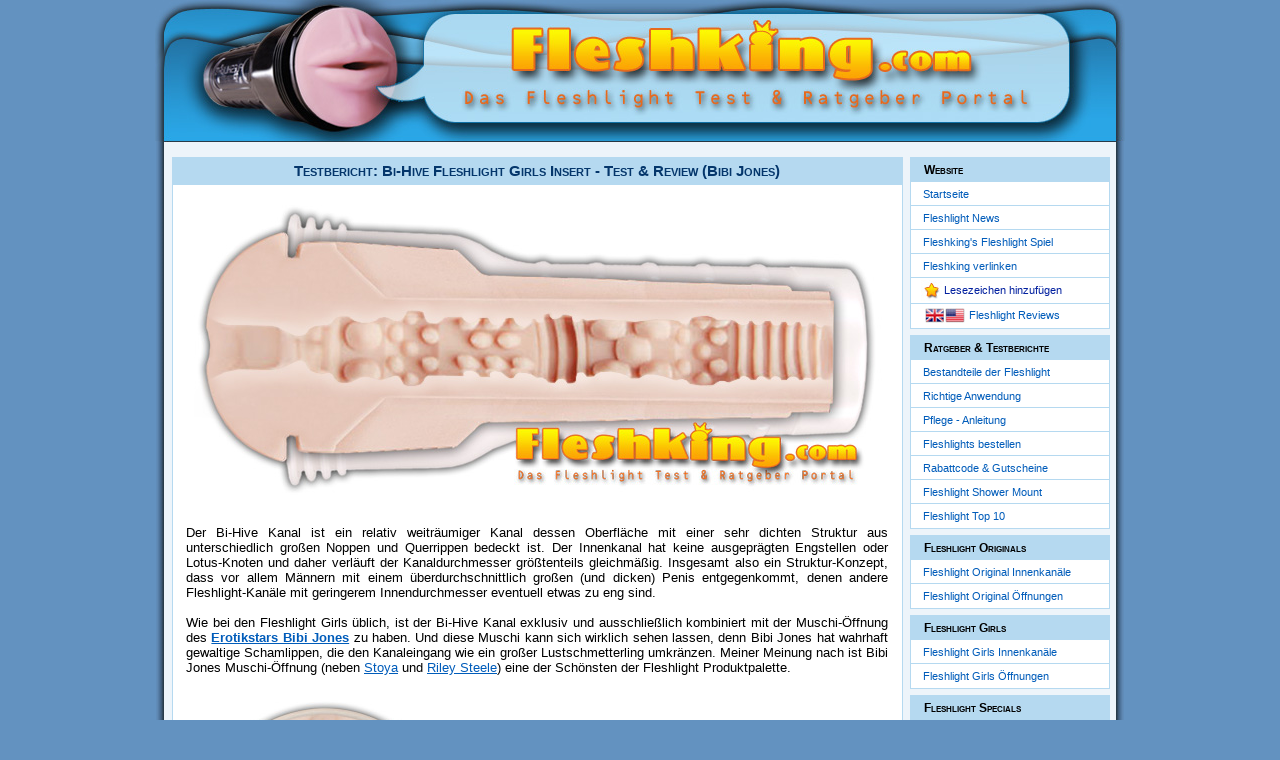

--- FILE ---
content_type: text/html; charset=UTF-8
request_url: http://www.fleshking.com/fleshlight-test/testbericht-bi-hive-fleshlight-girls-insert.php
body_size: 31481
content:
<!DOCTYPE html PUBLIC "-//W3C//DTD HTML 4.01 Transitional//EN">
<html>
<head>
	<meta http-equiv="content-type" content="text/html;charset=iso-8859-1">
       <meta http-equiv="language" content="DE">
	<title>Testbericht: Bi-Hive Fleshlight Girls Insert - Test &amp; Review (Bibi Jones)</title>
	<link rel="stylesheet" type="text/css" href="../fleshking.css" />
	<script src="video/player/jquery.js"></script>
	<script src="video/player/mediaelement-and-player.min.js"></script>
	<link rel="stylesheet" href="video/player/mediaelementplayer.css" /></code>
</head>
<body bgcolor="#6392c0">
		                      <table width="970" border="0" cellspacing="0" cellpadding="0" align="center">
				<tr>
					<td><img src="http://www.fleshking.com/pcs/fleshking-fleshlight-test.jpg" alt="Fleshking - Fleshlight Test und Ratgeber Portal" height="142" width="970" border="0"></td>
				</tr>
			</table>
		<table width="970" border="0" cellspacing="0" cellpadding="0" align="center" bgcolor="#edf4fa">
				<tr>
					<td align="center" valign="top" width="9" background="../../pcs/bgr-left.gif"></td>
					<td align="center" valign="top" width="746"><br>
						<table style="border: 1px solid; border-color:#B5D9F0;" width="98%" border="0" cellspacing="0" cellpadding="0" align="center">
							<tr height="20">
								<td align="center" bgcolor="#b5d9f0" height="20"><h1 class="gh1">Testbericht: Bi-Hive Fleshlight Girls Insert - Test &amp; Review (Bibi Jones)</h1></td>
							</tr>
							<tr>
								<td align="center" bgcolor="FFFFFF">
								<table width="708" border="0" cellspacing="4" cellpadding="0">
									<tr>
										<td align="left"><img src="../pcs/fleshlight-inserts/fleshlight-girls-bi-hive-review.jpg" alt="Bi-Hive Fleshlight Girls Insert Test Review" height="317" width="700" border="0"></td>
									</tr>
									<tr>
										<td style="text-align: justify"><br>
											Der Bi-Hive Kanal ist ein relativ weitr&auml;umiger Kanal dessen Oberfl&auml;che mit einer sehr dichten Struktur aus unterschiedlich gro&szlig;en Noppen und Querrippen bedeckt ist. Der Innenkanal hat keine ausgepr&auml;gten Engstellen oder Lotus-Knoten und daher verl&auml;uft der Kanaldurchmesser gr&ouml;&szlig;tenteils gleichm&auml;&szlig;ig. Insgesamt also ein Struktur-Konzept, dass vor allem M&auml;nnern mit einem &uuml;berdurchschnittlich gro&szlig;en (und dicken) Penis entgegenkommt, denen andere Fleshlight-Kan&auml;le mit geringerem Innendurchmesser eventuell etwas zu eng sind.<br>
											<br>
											Wie bei den Fleshlight Girls &uuml;blich, ist der Bi-Hive Kanal exklusiv und ausschlie&szlig;lich kombiniert mit der Muschi-&Ouml;ffnung des <a href="../flg-info/bibi-jones-fleshlight-girl.php"><b>Erotikstars Bibi Jones</b></a> zu haben. Und diese Muschi kann sich wirklich sehen lassen, denn Bibi Jones hat wahrhaft gewaltige Schamlippen, die den Kanaleingang wie ein gro&szlig;er Lustschmetterling umkr&auml;nzen. Meiner Meinung nach ist Bibi Jones Muschi-&Ouml;ffnung (neben <a href="../flg-info/stoya-fleshlight-girl.php">Stoya</a> und <a href="../flg-info/riley-steele-fleshlight-girl.php">Riley Steele</a>) eine der Sch&ouml;nsten der Fleshlight Produktpalette.<br>
											<br>
										</td>
									</tr>
									<tr>
										<td>
											<table width="99%" border="0" cellspacing="0" cellpadding="0">
												<tr>
													<td><a href="/gw/fleshlight-girls/bibi-jones" rel="nofollow" target="_blank"><img src="../pcs/fleshlight-girls/bibi-jones-pussy-fleshlight-2.jpg" alt="Fleshlight Girls Bibi Jones Muschi" height="280" width="280" border="0"></a></td>
													<td><a href="/gw/fleshlight-girls/bibi-jones" rel="nofollow" target="_blank"><img src="../pcs/fleshlight-girls/bibi-jones-pussy-fleshlight.jpg" alt="Bibi Jones Fleshlight mit Case" height="226" width="400" border="0"></a></td>
												</tr>
												<tr>
													<td align="center">Bibi Jones Muschi - Frontal Ansicht</td>
													<td align="center">Bibi Jones Fleshlight mit Case</td>
												</tr>
											</table>
										</td>
									</tr>
									<tr>
										<td style="text-align: justify"><br>Der Bi-Hive Kanal hat einen gleichbleibenden Durchmesser von 20 mm und wird nur durch die Noppen und Querrippen an einigen Stellen bis auf ca. 16 mm eingeengt. Am Kanaleingang befinden sich vier gro&szlig;e, breite Stamina-Noppen, die wir schon aus dem <a href="testbericht-stamina-training-unit-fleshlight-insert.php">Stamina Training Unit</a> kennen. Gleich dahinter ist eine kugelf&ouml;rmige Kammer, die mit spitz zulaufenden und ca. 4 mm gro&szlig;en Noppen gef&uuml;llt ist, die einander gegen&uuml;berstehen. Dann folgt eine zylinderf&ouml;rmige R&ouml;hre mit den gleichen spitzen Noppen, diesesmal allerdings sind sie schr&auml;g im 45&deg; Winkel in Richtung Kanaleingang ausgerichtet.<br>
											<br>
											Dem schlie&szlig;t sich eine ovale Kammer mit 3 mm breiten Querrippen an, die &auml;hnlich aussieht wie im <a href="testbericht-fleshlight-blade-insert.php">Blade</a>-Kanal. Dann folgt eine weitere zylinderf&ouml;rmige R&ouml;hre mit drei versetzten Noppen-Ringen, die von jeweils vier Stamina-Noppen gebildet werden. Dahinter liegt eine zweite kugelf&ouml;rmige Kammer mit spitzen Noppen und am Kanalende befindet sich eine dichte Querrippen-Struktur &auml;hnlich wie im <a href="testbericht-super-ribbed-fleshlight-insert.php">Super-Ribbed</a> Insert.<br>
											<br>
										</td>
									</tr>
									<tr>
										<td style="border: 1px solid; border-color:#000000;">
											<video id="v1" width="700" height="525" poster="video/fl-girls/video-bi-hive-fleshlight.jpg" controls="controls" preload="none">
												<source type="video/mp4" src="video/fl-girls/video-bi-hive-fleshlight.mp4" />
												<source type="video/webm" src="video/fl-girls/video-bi-hive-fleshlight.webm" />
												<source type="video/ogg" src="video/fl-girls/video-bi-hive-fleshlight.ogv" />
												<object width="700" height="525" type="application/x-shockwave-flash" data="video/player/flashmediaelement.swf">
												<param name="movie" value="video/player/flashmediaelement.swf" />
												<param name="flashvars" value="controls=true&file=video/fl-girls/video-bi-hive-fleshlight.mp4" />
												<img src="video/fl-girls/video-bi-hive-fleshlight.jpg" width="700" height="525" alt="Video Bi-Hive Fleshlight" />
												</object>
											</video>
											 <script>$(document).ready(function(){myplayer = new MediaElementPlayer('#v1', {features: ['playpause',' loop ','progress','current','duration','tracks','volume','fullscreen'], alwaysShowControls: true, pauseOtherPlayers: true}); });</script>
										</td>
									</tr>
									<tr>
										<td style="text-align: justify"><br>Beim Eindringen gleiten die vier Stamina-Noppen sch&ouml;n intensiv &uuml;ber die Eicheloberfl&auml;che und sind dann beim tieferen Eindringen am Penisschaft sp&uuml;rbar. Sobald die Eichel in die kugelf&ouml;rmige Kammer vordringt erzeugen die kleinen, spitzen Noppen ein fantastisches Stimulationsfeuerwerk, das an vielen Stellen gleichzeitig und punktuell auf die Eicheloberfl&auml;che einwirkt. Das Gef&uuml;hl verst&auml;rkt sich im n&auml;chsten Kanalabschnitt noch mehr, denn hier werden die schr&auml;gen Noppen beim Hindurchgleiten umgebogen und wirbeln dabei um die Eichel herum. Da der Kanal relativ weit ist, haben die Noppen viel Platz um sich gut bewegen zu k&ouml;nnen und kitzeln und kraulen dabei die Eichel und den Penisschaft an allen erdenklichen Stellen mit st&auml;ndig wechselnder Intensit&auml;t.<br>
											<br>
											Erreicht man die mittige gerippte Kammer, &auml;ndert sich das Penetrationsgef&uuml;hl v&ouml;llig und wird ersetzt durch eine weniger intensive, streifende Stimulation auf der gesamten Eicheloberfl&auml;che, was eine willkommene Abwechslung zu den vorherigen punktuellen Reizen ist. Schlie&szlig;lich landet die Eichel zwischen den drei Stamina-Noppen-Ringen, die die Eichel fest umschlie&szlig;en und dabei nochmals einen &uuml;berw&auml;ltigenden punktuellen Massageeffekt aus&uuml;ben.<br>
											<br>
											Beim Vor- und Zur&uuml;ckbewegen entsteht so eine ziemlich heftige und hochfrequente Stimulationswirkung und man braucht schon einiges an Selbstbeherrschung um nicht zu fr&uuml;h zu kommen. Daher ist der Bi-Hive Kanal &auml;hnlich wie das <a href="testbericht-stamina-training-unit-fleshlight-insert.php">Stamina Training Unit</a> auch hervorragend als Potenztrainer geeignet.<br>
											<br>
										</td>
									</tr>
									<tr>
										<td><img src="../pcs/fleshlight-inserts/fleshlight-girls-bi-hive-kanal-laenge.jpg" alt="Fleshlight Bi-Hive Kanal L&auml;nge" height="210" width="700" border="0"></td>
									</tr>
									<tr>
										<td style="text-align: justify"><br>
											Mit normaler Penisl&auml;nge (15 cm) erreicht man gerade noch die hinteren Stamina-Noppen, die zweite Kugel-Kammer und die Rippenstruktur am Kanalende allerdings nicht mehr. Das ist nicht weiter schlimm, denn dieser ungenutzte Kanal-Bereich bietet sehr viel Platz zur Speicherung von Unterdruck und das resultiert in einer &uuml;berdurchschnittlich kr&auml;ftigen Sogwirkung bei der Zur&uuml;ckbewegung. <br>
											<br>Da der Bi-Hive Kanal recht weit ausf&auml;llt, ist die Reinigung trotz der vielen Noppenzwischenr&auml;ume relativ einfach, da man &uuml;berall gut herankommt und er sich gut durchsp&uuml;len l&auml;sst. Die Trocknungszeit liegt im Mittelfeld und betr&auml;gt ca. 2 - 3 Stunden.<br>
											<br>
										</td>
									</tr>
									<tr>
										<td style="border-top: 1px solid; border-color:#B5D9F0;"><br>
											<table style="border: 1px solid; border-color:#B5D9F0;" width="99%" border="0" cellspacing="4" cellpadding="4" align="center" bgcolor="#fffeec">
												<tr>
													<td><b>Fazit:</b></td>
												</tr>
												<tr>
													<td style="text-align: justify">Der Bi-Hive Kanal erzeugt eine kr&auml;ftige Stimulation, die an vielen verschiedenen Punkten mit variabler Intensit&auml;t einwirkt und in der Mitte von einem wundersch&ouml;nen, streifenden Stimulationsgef&uuml;hl durchbrochen wird. Langzeit-Masturbationen sind mit diesem Kanal kaum m&ouml;glich, denn die extrem hohe Stimulationsfrequenz &quot;zwingt&quot; einen relativ schnell zum Orgasmus. Der Spa&szlig; ist also kurz aber daf&uuml;r sehr intensiv. Wegen des relativ weiten Kanaldurchmessers ohne Engstellen ist der Kanal besonders f&uuml;r M&auml;nner mit gro&szlig;em Penis geeignet.
														<br><br style="line-height:5px">
													</td>
												</tr>
											</table>
											<br>
											<table style="border: 1px solid; border-color:#B5D9F0;" width="99%" border="0" cellspacing="4" cellpadding="4" align="center" bgcolor="#fffeec">
												<tr>
													<td align="center"><br style="line-height:5px">
														Weitere Informationen zum <b>Bi-Hive Insert</b> gibt es auf der offiziellen Hersteller Homepage:<br>
														<br>
														&gt;&gt;&gt; <b><a href="/gw/fleshlight-girls/bibi-jones" rel="nofollow" target="_blank">Fleshlight Girl - Bibi Jones bei Fleshlight.eu</a></b> &lt;&lt;&lt;<br />
														<br>
													</td>
												</tr>
											</table>
											<br>
											<table style="border: 1px solid; border-color:#B5D9F0;" width="99%" border="0" cellspacing="0" cellpadding="0" align="center">
												<tr>
													<td valign="top" bgcolor="#d8ecf8" width="541">
														<h1 class="gh1"><b>Bewertung / Testergebnis</b></h1>
													</td>
												</tr>
											</table>
											<table style="border-left: 1px solid; border-bottom: 1px solid; border-right: 1px solid; border-color:#B5D9F0;" width="99%" border="0" cellspacing="0" cellpadding="0" align="center">
												<tr>
													<td align="center" valign="top">
														<table width="100%" border="0" cellspacing="0" cellpadding="3">
															<tr>
																<td style="border-bottom: 1px solid; border-right: 1px solid; border-color:#B5D9F0;" align="left" bgcolor="#f1f8fc" width="31%">Intensit&auml;t</td>
																<td style="border-bottom: 1px solid; border-right: 1px solid; border-color:#B5D9F0;" align="center" width="17%">10/10</td>
																<td style="border-bottom: 1px solid; border-right: 1px solid; border-color:#B5D9F0;" align="left" bgcolor="#f7fbfe" width="31%">Realismus</td>
																<td style="border-bottom: 1px solid; border-right: 1px solid; border-color:#B5D9F0;" align="center" width="21%">4/10</td>
															</tr>
															<tr>
																<td style="border-bottom: 1px solid; border-right: 1px solid; border-color:#B5D9F0;" align="left" bgcolor="#f1f8fc" width="31%">Stimulierung</td>
																<td style="border-bottom: 1px solid; border-right: 1px solid; border-color:#B5D9F0;" align="center" width="17%">9/10</td>
																<td style="border-bottom: 1px solid; border-right: 1px solid; border-color:#B5D9F0;" align="left" bgcolor="#f7fbfe" width="31%">Abwechslung</td>
																<td style="border-bottom: 1px solid; border-right: 1px solid; border-color:#B5D9F0;" align="center" width="21%">7/10</td>
															</tr>
															<tr>
																<td style="border-bottom: 1px solid; border-right: 1px solid; border-color:#B5D9F0;" align="left" bgcolor="#f1f8fc" width="31%">Eindringgef&uuml;hl</td>
																<td style="border-bottom: 1px solid; border-right: 1px solid; border-color:#B5D9F0;" align="center" width="17%">8/10</td>
																<td style="border-bottom: 1px solid; border-right: 1px solid; border-color:#B5D9F0;" align="left" bgcolor="#f7fbfe" width="31%">Gleitgelverbrauch</td>
																<td style="border-bottom: 1px solid; border-right: 1px solid; border-color:#B5D9F0;" align="center" width="21%">7/10</td>
															</tr>
															<tr>
																<td style="border-bottom: 1px solid; border-right: 1px solid; border-color:#B5D9F0;" align="left" bgcolor="#f1f8fc" width="31%">Engegef&uuml;hl</td>
																<td style="border-bottom: 1px solid; border-right: 1px solid; border-color:#B5D9F0;" align="center" width="17%">5/10</td>
																<td style="border-bottom: 1px solid; border-right: 1px solid; border-color:#B5D9F0;" align="left" bgcolor="#f7fbfe" width="31%">Reinigung</td>
																<td style="border-bottom: 1px solid; border-right: 1px solid; border-color:#B5D9F0;" align="center" width="21%">7/10</td>
															</tr>
															<tr>
																<td style="border-right: 1px solid; border-color:#B5D9F0;" align="left" bgcolor="#f1f8fc" width="31%">Saugeffekt</td>
																<td style="border-right: 1px solid; border-color:#B5D9F0;" align="center" width="17%">9/10</td>
																<td style="border-right: 1px solid; border-color:#B5D9F0;" align="left" bgcolor="#f7fbfe" width="31%">Trocknungszeit</td>
																<td style="border-right: 1px solid; border-color:#B5D9F0;" align="center" width="21%">6/10</td>
															</tr>
														</table>
													</td>
													<td align="center" bgcolor="#fffeec" width="35%">
														<table width="180" border="0" cellspacing="0" cellpadding="2">
															<tr>
																<td align="center"><font size="3"><b>Gesamtbewertung</b></font></td>
															</tr>
															<tr>
																<td align="center"><img src="../pcs/review-bewertung/bewertung-08.jpg" alt="" height="21" width="172" border="0"></td>
															</tr>
															<tr>
																<td align="center"><font size="3"><b>8/10</b></font></td>
															</tr>
														</table>
													</td>
												</tr>
											</table>
											<br>
										</td>
									</tr>
									<tr>
										<td align="center">
											<table style="border: 1px solid; border-color:#B5D9F0;" width="99%" border="0" cellspacing="0" cellpadding="0" align="center">
												<tr>
													<td valign="top" bgcolor="#d8ecf8" width="541">
														<h1 class="gh1"><b>Fleshlights mit &quot;Bi-Hive</b><b>&quot; Innenkanal</b></h1>
													</td>
												</tr>
											</table>
											<table style="border-left: 1px solid; border-bottom: 1px solid; border-right: 1px solid; border-color:#B5D9F0;" width="99%" border="0" cellspacing="0" cellpadding="0" align="center">
												<tr>
													<td align="center" width="35%">
														<table width="100%" border="0" cellspacing="5" cellpadding="0">
															<tr>
																<td align="center" width="33%">
																	<table width="98%" border="0" cellspacing="5" cellpadding="2">
																		<tr>
																			<td align="center" width="33%"><a href="/gw/fleshlight-girls/bibi-jones" rel="nofollow" target="_blank"><img src="../pcs/fleshlight-prod/fleshlight-girls-bibi-jones-pussy.jpg" alt="Fleshlight Girls Bibi Jones - Bi-Hive" height="97" width="165" border="0"></a></td>
																			<td align="center" width="33%"><br>
																			</td>
																			<td align="center" width="33%"><br>
																			</td>
																		</tr>
																		<tr>
																			<td align="center" width="33%"><font size="1"><a href="/gw/fleshlight-girls/bibi-jones" rel="nofollow" target="_blank">Fleshlight Girls Bibi Jones - Bi-Hive</a></font></td>
																			<td align="center" width="33%"><br>
																			</td>
																			<td align="center" width="33%"><br>
																			</td>
																		</tr>
																	</table>
																</td>
															</tr>
														</table>
													</td>
												</tr>
											</table>
											<br>
										</td>
									</tr>
									<tr>
										<td style="border-top: 1px solid; border-color:#B5D9F0;" align="center"><br>
											<a href="../fleshlight-girls-textures.php">zur&uuml;ck zur &Uuml;bersicht Fleshlight Girls Innenkan&auml;le</a><br>
										</td>
									</tr>
								</table>
								<br>
								</td>
							</tr>
						</table>
					<br>
				</td>
					<td align="left" valign="top" width="206"><br>
						<table style="border: 1px solid; border-color:#B5D9F0;" width="200" border="0" cellspacing="0" cellpadding="0">
		<tr height="24">
			<td class="tbox" bgcolor="B5D9F0" height="24">&nbsp; &nbsp;Website</td>
		</tr>
		<tr height="24">
			<td class="nav" style="border-bottom: 1px solid; border-color:#B5D9F0;" bgcolor="white" height="24">&nbsp; &nbsp;<a href="http://www.fleshking.com/index.php">Startseite</a></td>
		</tr>
		<tr height="24">
			<td class="nav" style="border-bottom: 1px solid; border-color:#B5D9F0;" bgcolor="white" height="24">&nbsp; &nbsp;<a href="http://www.fleshking.com/fleshlight-news.php">Fleshlight News</a></td>
		</tr>
		<tr height="24">
			<td class="nav" style="border-bottom: 1px solid; border-color:#B5D9F0;" bgcolor="white" height="24">&nbsp; &nbsp;<a href="http://www.fleshking.com/fleshlight-spiel/fleshlight-spiel.php">Fleshking's Fleshlight Spiel</a></td>
		</tr>
		<tr height="24">
			<td class="nav" style="border-bottom: 1px solid; border-color:#B5D9F0;" bgcolor="white" height="24">&nbsp; &nbsp;<a href="http://www.fleshking.com/fleshking-verlinken.php">Fleshking verlinken</a></td>
		</tr>
		<tr height="24">
			<td class="nav" style="border-bottom: 1px solid; border-color:#B5D9F0;" bgcolor="white" height="24">
			<script>
                     function addMyBookmark(title,url) {
                     if (window.sidebar) {
                     window.sidebar.addPanel(title, url,"");
                     } else if( document.all ) {
                     window.external.AddFavorite( url, title);
                     } else if( window.opera && window.print ) {
                     return true;
                     }
                     }
                     </script>
			<table width="195" border="0" cellspacing="2" cellpadding="0">
						<tr>
						<td width="6">&nbsp;</td>
						<td width="21"><img src="http://www.fleshking.com/pcs/favoriten.jpg" alt="" height="21" width="21" border="0"></td>
						<td><a href="" onclick="addMyBookmark(document.title, location.href);" rel="nofollow" target="_self">Lesezeichen hinzuf&uuml;gen</a></td>
					</tr>
			</table>
			</td>
		</tr>
		<tr height="24">
			<td class="nav" bgcolor="white" height="24">
				<table border="0" cellspacing="4" cellpadding="0">
					<tr>
						<td width="6">&nbsp;</td>
						<td><img src="../pcs/english-reviews.jpg" alt="" height="15" width="40" border="0"></td>
						<td><a title="Fleshlight Reviews" href="http://www.fleshking.net/" target="_blank">Fleshlight Reviews</a></td>
					</tr>
				</table>
			</td>
		</tr>
</table>
<br style="line-height:6px">
<table style="border: 1px solid; border-color:#B5D9F0;" width="200" border="0" cellspacing="0" cellpadding="0">
		<tr height="24">
			<td class="tbox" bgcolor="B5D9F0" height="24">&nbsp; &nbsp;Ratgeber &amp; Testberichte</td>
		</tr>
		<tr height="24">
			<td class="nav" style="border-bottom: 1px solid; border-color:#B5D9F0;" bgcolor="white" height="24">&nbsp; &nbsp;<a href="http://www.fleshking.com/fleshlight-bestandteile.php">Bestandteile der Fleshlight</a></td>
		</tr>
		<tr height="24">
			<td class="nav" style="border-bottom: 1px solid; border-color:#B5D9F0;" bgcolor="white" height="24">&nbsp; &nbsp;<a href="http://www.fleshking.com/fleshlight-anwendung.php">Richtige Anwendung</a></td>
		</tr>
		<tr height="24">
			<td class="nav" style="border-bottom: 1px solid; border-color:#B5D9F0;" bgcolor="white" height="24">&nbsp; &nbsp;<a href="http://www.fleshking.com/fleshlight-pflege-anleitung.php">Pflege - Anleitung</a></td>
		</tr>
	<tr height="24">
		<td class="nav" style="border-bottom: 1px solid; border-color:#B5D9F0;" bgcolor="white" height="24">&nbsp; &nbsp;<a href="http://www.fleshking.com/erfahrungen-bestellen-fleshlight-international-eu-shop.php">Fleshlights bestellen</a></td>
	</tr>
	<tr height="24">
			<td class="nav" style="border-bottom: 1px solid; border-color:#B5D9F0;" bgcolor="white" height="24">&nbsp; &nbsp;<a href="http://www.fleshking.com/fleshlight-gutscheincodes-rabattcodes.php">Rabattcode &amp; Gutscheine</a></td>
		</tr>
	<tr height="24">
		<td class="nav" style="border-bottom: 1px solid; border-color:#B5D9F0;" bgcolor="white" height="24">&nbsp; &nbsp;<a href="http://www.fleshking.com/fleshlight-test/testbericht-fleshlight-shower-mount.php">Fleshlight Shower Mount</a></td>
	</tr>
	<tr height="24">
			<td class="nav" bgcolor="white" height="24">&nbsp; &nbsp;<a href="http://www.fleshking.com/fleshlight-top10.php">Fleshlight Top 10</a></td>
		</tr>
</table>
<br style="line-height:6px">
<table style="border: 1px solid; border-color:#B5D9F0;" width="200" border="0" cellspacing="0" cellpadding="0">
		<tr height="24">
			<td class="tbox" bgcolor="B5D9F0" height="24">&nbsp; &nbsp;Fleshlight Originals</td>
		</tr>
		<tr height="24">
			<td class="nav" style="border-bottom: 1px solid; border-color:#B5D9F0;" bgcolor="white" height="24">&nbsp; &nbsp;<a href="http://www.fleshking.com/fleshlight-original-textures.php">Fleshlight Original Innenkan&auml;le</a></td>
		</tr>
		<tr height="24">
			<td class="nav" bgcolor="white" height="24">&nbsp; &nbsp;<a href="http://www.fleshking.com/fleshlight-original-orifices.php">Fleshlight Original &Ouml;ffnungen</a></td>
		</tr>
</table>
<br style="line-height:6px">
<table style="border: 1px solid; border-color:#B5D9F0;" width="200" border="0" cellspacing="0" cellpadding="0">
		<tr height="24">
			<td class="tbox" bgcolor="B5D9F0" height="24">&nbsp; &nbsp;Fleshlight&nbsp;Girls</td>
		</tr>
		<tr height="24">
			<td class="nav" style="border-bottom: 1px solid; border-color:#B5D9F0;" bgcolor="white" height="24">&nbsp; &nbsp;<a href="http://www.fleshking.com/fleshlight-girls-textures.php">Fleshlight Girls Innenkan&auml;le</a></td>
		</tr>
		<tr height="24">
			<td class="nav" bgcolor="white" height="24">&nbsp; &nbsp;<a href="http://www.fleshking.com/fleshlight-girls-orifices.php">Fleshlight Girls &Ouml;ffnungen</a></td>
		</tr>
</table>
<br style="line-height:6px">
<table style="border: 1px solid; border-color:#B5D9F0;" width="200" border="0" cellspacing="0" cellpadding="0">
		<tr height="24">
			<td class="tbox" bgcolor="B5D9F0" height="24">&nbsp; &nbsp;Fleshlight&nbsp;Specials</td>
		</tr>
		<tr height="24">
			<td class="nav" style="border-bottom: 1px solid; border-color:#B5D9F0;" bgcolor="white" height="24">&nbsp; &nbsp;<a href="http://www.fleshking.com/fleshlight-test/testbericht-stamina-training-unit-fleshlight-insert.php">Fleshlight Stamina Training</a></td>
		</tr>
		<tr height="24">
			<td class="nav" style="border-bottom: 1px solid; border-color:#B5D9F0;" bgcolor="white" height="24">&nbsp; &nbsp;<a href="http://www.fleshking.com/fleshlight-test/testbericht-ice-crystal-fleshlight-insert.php">Fleshlight Ice (Crystal)</a></td>
		</tr>
		<tr height="24">
			<td class="nav" style="border-bottom: 1px solid; border-color:#B5D9F0;" bgcolor="white" height="24">&nbsp; &nbsp;<a href="http://www.fleshking.com/fleshlight-vibro.php">Fleshlight Vibro</a></td>
		</tr>
	       <tr height="24">
			<td class="nav" style="border-bottom: 1px solid; border-color:#B5D9F0;" bgcolor="white" height="24">&nbsp; &nbsp;<a href="http://www.fleshking.com/fleshlight-test/testbericht-fleshlight-flight.php">Fleshlight Flight</a></td>
	       </tr>
	       <tr height="24">
			<td class="nav" bgcolor="white" height="24">&nbsp; &nbsp;<a href="http://www.fleshking.com/sex-in-a-can-test.php">Sex-in-a-Can</a></td>
	       </tr>
</table>
<br style="line-height:7px">
<table style="border: 1px solid; border-color:#B5D9F0;" width="200" border="0" cellspacing="0" cellpadding="0">
		<tr height="24">
			<td class="tbox" bgcolor="B5D9F0" height="24">&nbsp; &nbsp;Fleshjack Boys</td>
		</tr>
		<tr height="24">
			<td class="nav" style="border-bottom: 1px solid; border-color:#B5D9F0;" bgcolor="white" height="24">&nbsp; &nbsp;<a href="http://www.fleshking.com/fleshjack-boys-textures.php">Fleshjack Boys Innenkan&auml;le</a></td>
		</tr>
		<tr height="24">
			<td class="nav" bgcolor="white" height="24">&nbsp; &nbsp;<a href="http://www.fleshking.com/fleshjack-boys-orifices.php">Fleshjack Boys &Ouml;ffnungen</a></td>
		</tr>
	</table><br style="line-height:7px">
<table style="border: 1px solid; border-color:#B5D9F0;" width="200" border="0" cellspacing="0" cellpadding="0">
		<tr height="24">
			<td class="tbox" bgcolor="B5D9F0" height="24">&nbsp; &nbsp;Zusammenfassung</td>
		</tr>
		<tr height="24">
			<td class="nav" style="border-bottom: 1px solid; border-color:#B5D9F0;" bgcolor="white" height="24">&nbsp; &nbsp;<a href="http://www.fleshking.com/fleshlight-innenkanaele.php">Alle Kan&auml;le im &Uuml;berblick</a></td>
		</tr>
		<tr height="24">
			<td class="nav" style="border-bottom: 1px solid; border-color:#B5D9F0;" bgcolor="white" height="24">&nbsp; &nbsp;<a href="http://www.fleshking.com/fleshlight-ueberblick.php">Alle Modelle im &Uuml;berblick</a></td>
		</tr>
		<tr height="24">
			<td class="nav" bgcolor="white" height="24">&nbsp; &nbsp;<a href="http://www.fleshking.com/test-bericht-archiv.php">Testbericht Archiv</a></td>
		</tr>
	</table><br style="line-height:7px">
<table style="border: 1px solid; border-color:#B5D9F0;" width="200" border="0" cellspacing="0" cellpadding="0">
	<tr height="24">
		<td class="tbox" bgcolor="B5D9F0" height="24">&nbsp; &nbsp;Shop Links</td>
	</tr>
	<tr height="24">
		<td class="nav" style="border-bottom: 1px solid; border-color:#B5D9F0;" bgcolor="white" height="24">&nbsp; &nbsp;<a href="http://www.fleshking.com/gw/fleshlight-international" rel="nofollow" target="_blank">Fleshlight.eu (Europa)</a></td>
	</tr>
	<tr height="24">
			<td class="nav" bgcolor="white" height="24">&nbsp; &nbsp;<a href="http://www.fleshking.com/weblinks.php">weitere Links ...</a></td>
		</tr>
</table><br style="line-height:7px">
<table style="border: 1px solid; border-color:#B5D9F0;" width="200" border="0" cellspacing="0" cellpadding="0">
	<tr height="24">
		<td class="tbox" bgcolor="B5D9F0" height="24">&nbsp; &nbsp;Neueste Fleshlights</td>
	</tr>
	<tr height="24">
		<td class="nav" style="border-bottom: 1px solid; border-color:#B5D9F0;" bgcolor="white" height="24">&nbsp; &nbsp;<a href="/gw/specials/fleshlight-flight-aviator" rel="nofollow" target="_blank">Fleshlight Flight Aviator</a></td>
	</tr>
	<tr height="24">
		<td class="nav" style="border-bottom: 1px solid; border-color:#B5D9F0;" bgcolor="white" height="24">&nbsp; &nbsp;<a href="/gw/fleshlight-girls/kendra-sunderland" rel="nofollow" target="_blank">Kendra Sunderland - Angel</a></td>
	</tr>
	<tr height="24">
		<td class="nav" style="border-bottom: 1px solid; border-color:#B5D9F0;" bgcolor="white" height="24">&nbsp; &nbsp;<a href="/gw/specials/fleshlight-turbo" rel="nofollow" target="_blank">Fleshlight Turbo</a></td>
	</tr>
	<tr height="24">
		<td class="nav" style="border-bottom: 1px solid; border-color:#B5D9F0;" bgcolor="white" height="24">&nbsp; &nbsp;<a href="/gw/fleshlight-girls/dillion-harper" rel="nofollow" target="_blank">Dillion Harper - Crush</a></td>
	</tr>
	<tr height="24">
		<td class="nav" style="border-bottom: 1px solid; border-color:#B5D9F0;" bgcolor="white" height="24">&nbsp; &nbsp;<a href="/gw/fleshlight-girls/romi-rain" rel="nofollow" target="_blank">Romi Rain - Storm</a></td>
	</tr>
	<tr height="24">
		<td class="nav" style="border-bottom: 1px solid; border-color:#B5D9F0;" bgcolor="white" height="24">&nbsp; &nbsp;<a href="/gw/fleshlight-girls/nicole-aniston" rel="nofollow" target="_blank">Nicole Aniston - Fit</a></td>
	</tr>
	<tr height="24">
		<td class="nav" bgcolor="white" height="24">&nbsp; &nbsp;<a href="/gw/fleshlight-girls/dorcel-girls" rel="nofollow" target="_blank">Fleshlight Dorcel Girls</a></td>
	</tr>
</table>
<br style="line-height:5px">
</td>
					<td align="left" valign="top" width="9" background="../../pcs/bgr-right.gif"></td>
				</tr>
			</table>
		
<table width="970" border="0" cellspacing="0" cellpadding="0" align="center" bgcolor="#2896D1">
	<tr>
		<td width="9" background="../pcs/bgr-left.gif"></td>
		<td><table style="border-top: 1px solid; border-color:#283B49;" width="940" border="0" cellspacing="2" cellpadding="0" align="center">
				<tr>
					<td width="80">
						<script type="text/javascript">
							var sc_project=6608725;
							var sc_invisible=0;
							var sc_security="2136573f";
						</script>
						<script type="text/javascript" src="http://www.statcounter.com/counter/counter.js"></script>
						<noscript>
								<div class="statcounter"><a href="http://statcounter.com/" rel="nofollow" target="_blank"><img class="statcounter" src="http://c.statcounter.com/6608725/0/2136573f/0/" alt="" ></a></div>
						</noscript>
					</td>
						<td class="foot" align="center" valign="top"><br />
						</td>
						<td class="foot" align="right" valign="top" width="230">&copy; Fleshking.com<br /><a href="http://www.fleshking.com/">Fleshlight Testberichte</a></td>
				</tr>
			</table>
		</td>
		<td width="9" background="../pcs/bgr-right.gif"></td>
		</tr>
</table>
<table width="970" border="0" cellspacing="0" cellpadding="0" align="center">
	<tr height="27"><td align="right" height="27" background="../pcs/footer-test.jpg"></td></tr>
</table>


		<p></p>
		<p></p>
	</body>

</html>

--- FILE ---
content_type: text/css
request_url: http://www.fleshking.com/fleshking.css
body_size: 2803
content:
body {
	font-family:Verdana, Arial, Helvetica, sans-serif;
	font-size:13px;
	font-variant: small-caps;
	color:#000000;
	margin:0px;
	overflow:auto;
	overflow:-moz-scrollbars-vertical;
}
p{
	font-size:13px;
}
td{
	font-size:13px;
}

a{color:#005CBA;text-decoration:underline;}
a:hover{text-decoration:underline;color:#E83802;}
a:active{text-decoration:underline;}
a:focus{text-decoration:none;}
a:visited{color:#02209F;text-decoration:none;}


h1 { margin-bottom:2px; 
}

h2 { margin-bottom:2px; 
}

.gh1 {
	color:#04366B;
	text-decoration:none;
	font-family: Verdana, Arial, sans-serif;
	font-size: 15px;
	font-weight: bold;
	font-variant: small-caps;
	padding-right: 4px;
	padding-left: 4px;
	padding-top: 4px;
        padding-bottom: 4px;
}

.gh1 a:link {
	color:#04366B;
	text-decoration:none;
	font-family: Verdana, Arial, sans-serif;
	font-size: 15px;
	font-weight: bold;
	font-variant: small-caps;
	padding-right: 4px;
	padding-left: 4px;
	padding-top: 4px;
        padding-bottom: 4px;
}

.gh1 a:visited {
	color:#04366B;
	text-decoration:none;
	font-family: Verdana, Arial, sans-serif;
	font-size: 15px;
	font-weight: bold;
	font-variant: small-caps;
	padding-right: 4px;
	padding-left: 4px;
	padding-top: 4px;
        padding-bottom: 4px;
}

.gh1 a:hover {
	          text-decoration:underline;
	          color:#E83802;
}

.gh2 {
	color:#04366B;
	font-family:Verdana, Arial, Helvetica, sans-serif;
	font-size:14px;
	font-weight:bold;
}

.tbox {
    font-family: Verdana, Arial, sans-serif;
    font-size: 12px;
    font-weight: bold;
    font-variant: small-caps;
    padding-right: 4px;
    padding-left: 4px;
    padding-top: 4px;
    padding-bottom: 4px;
}

.nav a:link {
	         font-size:11px;
	         color:#005CBA;
	         text-decoration:none;
		 font-weight:normal;
}

.nav a:hover {
	          text-decoration:underline;
	          color:#E83802;
}

.nav a:visited {
	         font-size:11px;
	         color:#02209F;
	         text-decoration:none;
		 font-weight:normal;
}

.foot {
	color:#005CBA;
	font-family:Verdana, Arial, Helvetica, sans-serif;
	font-size:11px;
	font-weight:bold;
}

.foot a:link {
	         font-size:11px;
	         color:#005CBA;
	         text-decoration:none;
		 font-weight:normal;
}

.foot a:hover {
	          text-decoration:underline;
	          color:#005CBA;
}

.foot a:visited {
	         font-size:11px;
	         color:#005CBA;
	         text-decoration:none;
		 font-weight:normal;
}

.coupon a:link {
	         font-size:13px;
	         color:#000000;
	         text-decoration:none;
		 font-weight:normal;
}

.coupon a:hover {
	         font-size:13px;
		 color:#000000;
		 text-decoration:none;
		 font-weight:normal;
}

.coupon a:visited {
	         font-size:13px;
		 color:#000000;
		 text-decoration:none;
		 font-weight:normal;
}

--- FILE ---
content_type: image/svg+xml
request_url: http://www.fleshking.com/fleshlight-test/video/player/controls.svg
body_size: 10344
content:
<?xml version="1.0" standalone="no"?><!-- Generator: Adobe Fireworks CS6, Export SVG Extension by Aaron Beall (http://fireworks.abeall.com) . Version: 0.6.1  --><!DOCTYPE svg PUBLIC "-//W3C//DTD SVG 1.1//EN" "http://www.w3.org/Graphics/SVG/1.1/DTD/svg11.dtd"><svg id="controls.fw-Page%201" viewBox="0 0 144 32" style="background-color:#ffffff00" version="1.1"	xmlns="http://www.w3.org/2000/svg" xmlns:xlink="http://www.w3.org/1999/xlink" xml:space="preserve"	x="0px" y="0px" width="144px" height="32px">	<defs>		<radialGradient id="gradient1" cx="50%" cy="50%" r="50%">			<stop stop-color="#ffffff" stop-opacity="1" offset="0%"/>			<stop stop-color="#f2f2f2" stop-opacity="0.2" offset="100%"/>		</radialGradient>		<linearGradient id="gradient2" x1="50%" y1="-7.8652%" x2="50%" y2="249.6629%">			<stop stop-color="#ffffff" stop-opacity="1" offset="0%"/>			<stop stop-color="#c8c8c8" stop-opacity="1" offset="100%"/>		</linearGradient>		<linearGradient id="gradient3" x1="50%" y1="0%" x2="50%" y2="238.75%">			<stop stop-color="#ffffff" stop-opacity="1" offset="0%"/>			<stop stop-color="#c8c8c8" stop-opacity="1" offset="100%"/>		</linearGradient>		<linearGradient id="gradient4" x1="50%" y1="0%" x2="50%" y2="100%">			<stop stop-color="#ffffff" stop-opacity="1" offset="0%"/>			<stop stop-color="#c8c8c8" stop-opacity="1" offset="100%"/>		</linearGradient>		<linearGradient id="gradient5" x1="50%" y1="-33.3333%" x2="50%" y2="152.0833%">			<stop stop-color="#ffffff" stop-opacity="1" offset="0%"/>			<stop stop-color="#c8c8c8" stop-opacity="1" offset="100%"/>		</linearGradient>		<linearGradient id="gradient6" x1="50%" y1="0%" x2="50%" y2="100%">			<stop stop-color="#ffffff" stop-opacity="1" offset="0%"/>			<stop stop-color="#c8c8c8" stop-opacity="1" offset="100%"/>		</linearGradient>		<linearGradient id="gradient7" x1="50%" y1="-33.3333%" x2="50%" y2="152.0833%">			<stop stop-color="#ffffff" stop-opacity="1" offset="0%"/>			<stop stop-color="#c8c8c8" stop-opacity="1" offset="100%"/>		</linearGradient>		<linearGradient id="gradient8" x1="50%" y1="0%" x2="50%" y2="100%">			<stop stop-color="#ffffff" stop-opacity="1" offset="0%"/>			<stop stop-color="#c8c8c8" stop-opacity="1" offset="100%"/>		</linearGradient>		<linearGradient id="gradient9" x1="50%" y1="0%" x2="50%" y2="100%">			<stop stop-color="#ffffff" stop-opacity="1" offset="0%"/>			<stop stop-color="#c8c8c8" stop-opacity="1" offset="100%"/>		</linearGradient>		<linearGradient id="gradient10" x1="50%" y1="0%" x2="50%" y2="100%">			<stop stop-color="#ffffff" stop-opacity="1" offset="0%"/>			<stop stop-color="#c8c8c8" stop-opacity="1" offset="100%"/>		</linearGradient>		<linearGradient id="gradient11" x1="50%" y1="0%" x2="50%" y2="100%">			<stop stop-color="#ffffff" stop-opacity="1" offset="0%"/>			<stop stop-color="#c8c8c8" stop-opacity="1" offset="100%"/>		</linearGradient>		<linearGradient id="gradient12" x1="50%" y1="0%" x2="50%" y2="238.75%">			<stop stop-color="#ffffff" stop-opacity="1" offset="0%"/>			<stop stop-color="#c8c8c8" stop-opacity="1" offset="100%"/>		</linearGradient>		<linearGradient id="gradient13" x1="40%" y1="-140%" x2="40%" y2="98.75%">			<stop stop-color="#ffffff" stop-opacity="1" offset="0%"/>			<stop stop-color="#c8c8c8" stop-opacity="1" offset="100%"/>		</linearGradient>		<linearGradient id="gradient14" x1="50%" y1="0%" x2="50%" y2="238.75%">			<stop stop-color="#ffffff" stop-opacity="1" offset="0%"/>			<stop stop-color="#c8c8c8" stop-opacity="1" offset="100%"/>		</linearGradient>		<linearGradient id="gradient15" x1="60%" y1="-140%" x2="60%" y2="98.75%">			<stop stop-color="#ffffff" stop-opacity="1" offset="0%"/>			<stop stop-color="#c8c8c8" stop-opacity="1" offset="100%"/>		</linearGradient>		<linearGradient id="gradient16" x1="50%" y1="0%" x2="50%" y2="298.4375%">			<stop stop-color="#ffffff" stop-opacity="1" offset="0%"/>			<stop stop-color="#c8c8c8" stop-opacity="1" offset="100%"/>		</linearGradient>		<linearGradient id="gradient17" x1="50%" y1="0%" x2="50%" y2="238.75%">			<stop stop-color="#ffffff" stop-opacity="1" offset="0%"/>			<stop stop-color="#c8c8c8" stop-opacity="1" offset="100%"/>		</linearGradient>		<linearGradient id="gradient18" x1="50%" y1="-200%" x2="50%" y2="100%">			<stop stop-color="#ffffff" stop-opacity="1" offset="0%"/>			<stop stop-color="#c8c8c8" stop-opacity="1" offset="100%"/>		</linearGradient>		<linearGradient id="gradient19" x1="50%" y1="-200%" x2="50%" y2="110.9375%">			<stop stop-color="#ffffff" stop-opacity="1" offset="0%"/>			<stop stop-color="#c8c8c8" stop-opacity="1" offset="100%"/>		</linearGradient>		<linearGradient id="gradient20" x1="55%" y1="0%" x2="55%" y2="100%">			<stop stop-color="#ffffff" stop-opacity="1" offset="0%"/>			<stop stop-color="#c8c8c8" stop-opacity="1" offset="100%"/>		</linearGradient>		<linearGradient id="gradient21" x1="50%" y1="0%" x2="50%" y2="100%">			<stop stop-color="#ffffff" stop-opacity="1" offset="0%"/>			<stop stop-color="#c8c8c8" stop-opacity="1" offset="99.4444%"/>		</linearGradient>	</defs>	<g id="BG">	</g>	<g id="controls">		<path id="Line" d="M 98.5 7.5 L 109.5 7.5 " stroke="#ffffff" stroke-width="1" fill="none"/>		<path id="Line2" d="M 98.5 3.5 L 109.5 3.5 " stroke="#ffffff" stroke-width="1" fill="none"/>		<path id="Line3" d="M 98.5 11.5 L 109.5 11.5 " stroke="#ffffff" stroke-width="1" fill="none"/>		<path id="Ellipse" d="M 108 11.5 C 108 10.6716 108.4477 10 109 10 C 109.5523 10 110 10.6716 110 11.5 C 110 12.3284 109.5523 13 109 13 C 108.4477 13 108 12.3284 108 11.5 Z" fill="#ffffff"/>		<path id="Ellipse2" d="M 104 7.5 C 104 6.6716 104.4477 6 105 6 C 105.5523 6 106 6.6716 106 7.5 C 106 8.3284 105.5523 9 105 9 C 104.4477 9 104 8.3284 104 7.5 Z" fill="#ffffff"/>		<path id="Ellipse3" d="M 108 3.5 C 108 2.6716 108.4477 2 109 2 C 109.5523 2 110 2.6716 110 3.5 C 110 4.3284 109.5523 5 109 5 C 108.4477 5 108 4.3284 108 3.5 Z" fill="#ffffff"/>	</g>	<g id="backlight">		<g id="off">			<rect x="83" y="21" width="10" height="6" stroke="#ffffff" stroke-width="1" fill="#333333"/>		</g>		<g id="on">			<path id="Ellipse4" d="M 81 8 C 81 5.2385 84.134 3 88 3 C 91.866 3 95 5.2385 95 8 C 95 10.7615 91.866 13 88 13 C 84.134 13 81 10.7615 81 8 Z" fill="url(#gradient1)"/>			<rect x="83" y="5" width="10" height="6" stroke="#ffffff" stroke-width="1" fill="#333333"/>		</g>	</g>	<g id="loop">		<g id="on2">			<path d="M 73.795 4.205 C 75.2155 4.8785 76.2 6.3234 76.2 8 C 76.2 10.3196 74.3196 12.2 72 12.2 C 69.6804 12.2 67.8 10.3196 67.8 8 C 67.8 6.3234 68.7845 4.8785 70.205 4.205 L 68.875 2.875 C 67.1501 3.9289 66 5.8306 66 8 C 66 11.3138 68.6862 14 72 14 C 75.3138 14 78 11.3138 78 8 C 78 5.8306 76.8499 3.9289 75.125 2.875 L 73.795 4.205 Z" fill="url(#gradient2)"/>			<path d="M 71 2 L 66 2 L 71 7 L 71 2 Z" fill="url(#gradient3)"/>		</g>		<g id="off2">			<path d="M 73.795 20.205 C 75.2155 20.8785 76.2 22.3234 76.2 24 C 76.2 26.3196 74.3196 28.2 72 28.2 C 69.6804 28.2 67.8 26.3196 67.8 24 C 67.8 22.3234 68.7845 20.8785 70.205 20.205 L 68.875 18.875 C 67.1501 19.9289 66 21.8306 66 24 C 66 27.3138 68.6862 30 72 30 C 75.3138 30 78 27.3138 78 24 C 78 21.8306 76.8499 19.9289 75.125 18.875 L 73.795 20.205 Z" fill="#a8a8b7"/>			<path d="M 71 18 L 66 18 L 71 23 L 71 18 Z" fill="#a8a8b7"/>		</g>	</g>	<g id="cc">		<rect visibility="hidden" x="49" y="2" width="14" height="12" stroke="#b0b0b0" stroke-width="1" fill="none"/>		<text visibility="hidden" x="49" y="17" width="14" fill="#ffffff" style="font-size: 10px; color: #ffffff; font-family: Arial; text-align: center; "><tspan><![CDATA[cc]]></tspan></text>		<path d="M 55 7 C 50.2813 3.7813 50.063 12.9405 55 10 " stroke="#ffffff" stroke-width="1" fill="none"/>		<path d="M 60 7 C 55.2813 3.7813 55.063 12.9405 60 10 " stroke="#ffffff" stroke-width="1" fill="none"/>		<path d="M 50 3 L 62 3 L 62 13 L 50 13 L 50 3 ZM 49 2 L 49 14 L 63 14 L 63 2 L 49 2 Z" fill="url(#gradient4)"/>		<rect x="49" y="2" width="14" height="12" fill="none"/>	</g>	<g id="volume">		<g id="no%20sound">			<rect x="17" y="5" width="5" height="6" fill="url(#gradient5)"/>			<path d="M 21 5 L 25 2 L 25 14 L 21 11.0625 L 21 5 Z" fill="url(#gradient6)"/>		</g>		<g id="sound%20bars">			<rect x="17" y="21" width="5" height="6" fill="url(#gradient7)"/>			<path d="M 21 21 L 25 18 L 25 30 L 21 27.0625 L 21 21 Z" fill="url(#gradient8)"/>			<path d="M 27 18 C 27 18 30.0625 17.375 30 24 C 29.9375 30.625 27 30 27 30 " stroke="#ffffff" stroke-width="1" fill="none"/>			<path d="M 26 21.0079 C 26 21.0079 28.041 20.6962 27.9994 24 C 27.9577 27.3038 26 26.9921 26 26.9921 " stroke="#ffffff" stroke-width="1" fill="none"/>		</g>	</g>	<g id="play/pause">		<g id="play">			<path id="Polygon" d="M 14 8.5 L 3 14 L 3 3 L 14 8.5 Z" fill="url(#gradient9)"/>		</g>		<g id="pause">			<rect x="3" y="18" width="3" height="12" fill="url(#gradient10)"/>			<rect x="10" y="18" width="3" height="12" fill="url(#gradient11)"/>		</g>	</g>	<g id="fullscreen">		<g id="enter%201">			<path d="M 34 2 L 39 2 L 34 7 L 34 2 Z" fill="url(#gradient12)"/>			<path d="M 34 14 L 39 14 L 34 9 L 34 14 Z" fill="url(#gradient13)"/>			<path d="M 46 2 L 41 2 L 46 7 L 46 2 Z" fill="url(#gradient14)"/>			<path d="M 46 14 L 41 14 L 46 9 L 46 14 Z" fill="url(#gradient15)"/>		</g>		<g id="exit">			<path d="M 42 22 L 46 22 L 42 18 L 42 22 Z" fill="url(#gradient16)"/>			<path d="M 38 22 L 38 18 L 34 22 L 38 22 Z" fill="url(#gradient17)"/>			<path d="M 38 26 L 34 26 L 38 30 L 38 26 Z" fill="url(#gradient18)"/>			<path d="M 42 26 L 42 30 L 46 26 L 42 26 Z" fill="url(#gradient19)"/>		</g>	</g>	<g id="stop">		<rect x="115" y="3" width="10" height="10" fill="url(#gradient20)"/>	</g>	<g id="chooser">		<path d="M 135.2346 6.1522 C 136.2551 5.7295 137.4251 6.2141 137.8478 7.2346 C 138.2704 8.2551 137.7859 9.425 136.7654 9.8478 C 135.7449 10.2705 134.5749 9.7859 134.1522 8.7654 C 133.7295 7.7449 134.2141 6.5749 135.2346 6.1522 ZM 133.2735 1.4176 L 136 4.0054 L 138.7265 1.4176 L 138.8246 5.1754 L 142.5824 5.2735 L 139.9946 8 L 142.5824 10.7265 L 138.8246 10.8246 L 138.7265 14.5824 L 136 11.9946 L 133.2735 14.5824 L 133.1754 10.8246 L 129.4176 10.7265 L 132.0054 8 L 129.4176 5.2735 L 133.1754 5.1754 L 133.2735 1.4176 Z" fill="url(#gradient21)"/>	</g></svg>